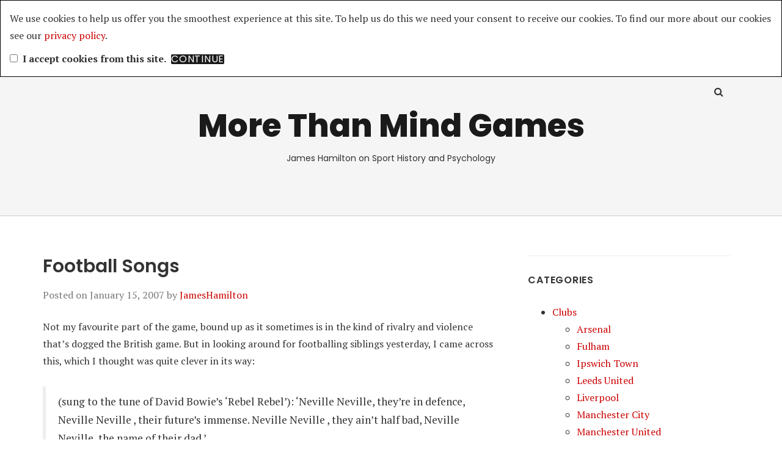

--- FILE ---
content_type: text/html; charset=UTF-8
request_url: https://www.morethanmindgames.com/2007/01/15/football-songs/
body_size: 9969
content:
<!doctype html>
<html lang="en-US">
<head class="no-js">
	<meta charset="UTF-8">
	<meta name="viewport" content="width=device-width, initial-scale=1">
	<meta http-equiv="X-UA-Compatible" content="ie=edge">
    <link rel="profile" href="http://gmpg.org/xfn/11">
	    <script>(function(html){html.className = html.className.replace(/\bno-js\b/,'js')})(document.documentElement);</script>
<title>Football Songs &#8211; More Than Mind Games</title>
<meta name='robots' content='max-image-preview:large' />
<link rel='dns-prefetch' href='//fonts.googleapis.com' />
<link rel="alternate" type="application/rss+xml" title="More Than Mind Games &raquo; Feed" href="https://www.morethanmindgames.com/feed/" />
<link rel="alternate" type="application/rss+xml" title="More Than Mind Games &raquo; Comments Feed" href="https://www.morethanmindgames.com/comments/feed/" />
<link rel="alternate" title="oEmbed (JSON)" type="application/json+oembed" href="https://www.morethanmindgames.com/wp-json/oembed/1.0/embed?url=https%3A%2F%2Fwww.morethanmindgames.com%2F2007%2F01%2F15%2Ffootball-songs%2F" />
<link rel="alternate" title="oEmbed (XML)" type="text/xml+oembed" href="https://www.morethanmindgames.com/wp-json/oembed/1.0/embed?url=https%3A%2F%2Fwww.morethanmindgames.com%2F2007%2F01%2F15%2Ffootball-songs%2F&#038;format=xml" />
<style id='wp-img-auto-sizes-contain-inline-css' type='text/css'>
img:is([sizes=auto i],[sizes^="auto," i]){contain-intrinsic-size:3000px 1500px}
/*# sourceURL=wp-img-auto-sizes-contain-inline-css */
</style>
<link rel='stylesheet' id='eu-cookie-directive-css' href='https://www.morethanmindgames.com/wp-content/plugins/eu-cookie-directive/style.css?ver=6.9' type='text/css' media='all' />
<style id='wp-emoji-styles-inline-css' type='text/css'>

	img.wp-smiley, img.emoji {
		display: inline !important;
		border: none !important;
		box-shadow: none !important;
		height: 1em !important;
		width: 1em !important;
		margin: 0 0.07em !important;
		vertical-align: -0.1em !important;
		background: none !important;
		padding: 0 !important;
	}
/*# sourceURL=wp-emoji-styles-inline-css */
</style>
<style id='wp-block-library-inline-css' type='text/css'>
:root{--wp-block-synced-color:#7a00df;--wp-block-synced-color--rgb:122,0,223;--wp-bound-block-color:var(--wp-block-synced-color);--wp-editor-canvas-background:#ddd;--wp-admin-theme-color:#007cba;--wp-admin-theme-color--rgb:0,124,186;--wp-admin-theme-color-darker-10:#006ba1;--wp-admin-theme-color-darker-10--rgb:0,107,160.5;--wp-admin-theme-color-darker-20:#005a87;--wp-admin-theme-color-darker-20--rgb:0,90,135;--wp-admin-border-width-focus:2px}@media (min-resolution:192dpi){:root{--wp-admin-border-width-focus:1.5px}}.wp-element-button{cursor:pointer}:root .has-very-light-gray-background-color{background-color:#eee}:root .has-very-dark-gray-background-color{background-color:#313131}:root .has-very-light-gray-color{color:#eee}:root .has-very-dark-gray-color{color:#313131}:root .has-vivid-green-cyan-to-vivid-cyan-blue-gradient-background{background:linear-gradient(135deg,#00d084,#0693e3)}:root .has-purple-crush-gradient-background{background:linear-gradient(135deg,#34e2e4,#4721fb 50%,#ab1dfe)}:root .has-hazy-dawn-gradient-background{background:linear-gradient(135deg,#faaca8,#dad0ec)}:root .has-subdued-olive-gradient-background{background:linear-gradient(135deg,#fafae1,#67a671)}:root .has-atomic-cream-gradient-background{background:linear-gradient(135deg,#fdd79a,#004a59)}:root .has-nightshade-gradient-background{background:linear-gradient(135deg,#330968,#31cdcf)}:root .has-midnight-gradient-background{background:linear-gradient(135deg,#020381,#2874fc)}:root{--wp--preset--font-size--normal:16px;--wp--preset--font-size--huge:42px}.has-regular-font-size{font-size:1em}.has-larger-font-size{font-size:2.625em}.has-normal-font-size{font-size:var(--wp--preset--font-size--normal)}.has-huge-font-size{font-size:var(--wp--preset--font-size--huge)}.has-text-align-center{text-align:center}.has-text-align-left{text-align:left}.has-text-align-right{text-align:right}.has-fit-text{white-space:nowrap!important}#end-resizable-editor-section{display:none}.aligncenter{clear:both}.items-justified-left{justify-content:flex-start}.items-justified-center{justify-content:center}.items-justified-right{justify-content:flex-end}.items-justified-space-between{justify-content:space-between}.screen-reader-text{border:0;clip-path:inset(50%);height:1px;margin:-1px;overflow:hidden;padding:0;position:absolute;width:1px;word-wrap:normal!important}.screen-reader-text:focus{background-color:#ddd;clip-path:none;color:#444;display:block;font-size:1em;height:auto;left:5px;line-height:normal;padding:15px 23px 14px;text-decoration:none;top:5px;width:auto;z-index:100000}html :where(.has-border-color){border-style:solid}html :where([style*=border-top-color]){border-top-style:solid}html :where([style*=border-right-color]){border-right-style:solid}html :where([style*=border-bottom-color]){border-bottom-style:solid}html :where([style*=border-left-color]){border-left-style:solid}html :where([style*=border-width]){border-style:solid}html :where([style*=border-top-width]){border-top-style:solid}html :where([style*=border-right-width]){border-right-style:solid}html :where([style*=border-bottom-width]){border-bottom-style:solid}html :where([style*=border-left-width]){border-left-style:solid}html :where(img[class*=wp-image-]){height:auto;max-width:100%}:where(figure){margin:0 0 1em}html :where(.is-position-sticky){--wp-admin--admin-bar--position-offset:var(--wp-admin--admin-bar--height,0px)}@media screen and (max-width:600px){html :where(.is-position-sticky){--wp-admin--admin-bar--position-offset:0px}}

/*# sourceURL=wp-block-library-inline-css */
</style><style id='global-styles-inline-css' type='text/css'>
:root{--wp--preset--aspect-ratio--square: 1;--wp--preset--aspect-ratio--4-3: 4/3;--wp--preset--aspect-ratio--3-4: 3/4;--wp--preset--aspect-ratio--3-2: 3/2;--wp--preset--aspect-ratio--2-3: 2/3;--wp--preset--aspect-ratio--16-9: 16/9;--wp--preset--aspect-ratio--9-16: 9/16;--wp--preset--color--black: #000000;--wp--preset--color--cyan-bluish-gray: #abb8c3;--wp--preset--color--white: #ffffff;--wp--preset--color--pale-pink: #f78da7;--wp--preset--color--vivid-red: #cf2e2e;--wp--preset--color--luminous-vivid-orange: #ff6900;--wp--preset--color--luminous-vivid-amber: #fcb900;--wp--preset--color--light-green-cyan: #7bdcb5;--wp--preset--color--vivid-green-cyan: #00d084;--wp--preset--color--pale-cyan-blue: #8ed1fc;--wp--preset--color--vivid-cyan-blue: #0693e3;--wp--preset--color--vivid-purple: #9b51e0;--wp--preset--gradient--vivid-cyan-blue-to-vivid-purple: linear-gradient(135deg,rgb(6,147,227) 0%,rgb(155,81,224) 100%);--wp--preset--gradient--light-green-cyan-to-vivid-green-cyan: linear-gradient(135deg,rgb(122,220,180) 0%,rgb(0,208,130) 100%);--wp--preset--gradient--luminous-vivid-amber-to-luminous-vivid-orange: linear-gradient(135deg,rgb(252,185,0) 0%,rgb(255,105,0) 100%);--wp--preset--gradient--luminous-vivid-orange-to-vivid-red: linear-gradient(135deg,rgb(255,105,0) 0%,rgb(207,46,46) 100%);--wp--preset--gradient--very-light-gray-to-cyan-bluish-gray: linear-gradient(135deg,rgb(238,238,238) 0%,rgb(169,184,195) 100%);--wp--preset--gradient--cool-to-warm-spectrum: linear-gradient(135deg,rgb(74,234,220) 0%,rgb(151,120,209) 20%,rgb(207,42,186) 40%,rgb(238,44,130) 60%,rgb(251,105,98) 80%,rgb(254,248,76) 100%);--wp--preset--gradient--blush-light-purple: linear-gradient(135deg,rgb(255,206,236) 0%,rgb(152,150,240) 100%);--wp--preset--gradient--blush-bordeaux: linear-gradient(135deg,rgb(254,205,165) 0%,rgb(254,45,45) 50%,rgb(107,0,62) 100%);--wp--preset--gradient--luminous-dusk: linear-gradient(135deg,rgb(255,203,112) 0%,rgb(199,81,192) 50%,rgb(65,88,208) 100%);--wp--preset--gradient--pale-ocean: linear-gradient(135deg,rgb(255,245,203) 0%,rgb(182,227,212) 50%,rgb(51,167,181) 100%);--wp--preset--gradient--electric-grass: linear-gradient(135deg,rgb(202,248,128) 0%,rgb(113,206,126) 100%);--wp--preset--gradient--midnight: linear-gradient(135deg,rgb(2,3,129) 0%,rgb(40,116,252) 100%);--wp--preset--font-size--small: 13px;--wp--preset--font-size--medium: 20px;--wp--preset--font-size--large: 36px;--wp--preset--font-size--x-large: 42px;--wp--preset--spacing--20: 0.44rem;--wp--preset--spacing--30: 0.67rem;--wp--preset--spacing--40: 1rem;--wp--preset--spacing--50: 1.5rem;--wp--preset--spacing--60: 2.25rem;--wp--preset--spacing--70: 3.38rem;--wp--preset--spacing--80: 5.06rem;--wp--preset--shadow--natural: 6px 6px 9px rgba(0, 0, 0, 0.2);--wp--preset--shadow--deep: 12px 12px 50px rgba(0, 0, 0, 0.4);--wp--preset--shadow--sharp: 6px 6px 0px rgba(0, 0, 0, 0.2);--wp--preset--shadow--outlined: 6px 6px 0px -3px rgb(255, 255, 255), 6px 6px rgb(0, 0, 0);--wp--preset--shadow--crisp: 6px 6px 0px rgb(0, 0, 0);}:where(.is-layout-flex){gap: 0.5em;}:where(.is-layout-grid){gap: 0.5em;}body .is-layout-flex{display: flex;}.is-layout-flex{flex-wrap: wrap;align-items: center;}.is-layout-flex > :is(*, div){margin: 0;}body .is-layout-grid{display: grid;}.is-layout-grid > :is(*, div){margin: 0;}:where(.wp-block-columns.is-layout-flex){gap: 2em;}:where(.wp-block-columns.is-layout-grid){gap: 2em;}:where(.wp-block-post-template.is-layout-flex){gap: 1.25em;}:where(.wp-block-post-template.is-layout-grid){gap: 1.25em;}.has-black-color{color: var(--wp--preset--color--black) !important;}.has-cyan-bluish-gray-color{color: var(--wp--preset--color--cyan-bluish-gray) !important;}.has-white-color{color: var(--wp--preset--color--white) !important;}.has-pale-pink-color{color: var(--wp--preset--color--pale-pink) !important;}.has-vivid-red-color{color: var(--wp--preset--color--vivid-red) !important;}.has-luminous-vivid-orange-color{color: var(--wp--preset--color--luminous-vivid-orange) !important;}.has-luminous-vivid-amber-color{color: var(--wp--preset--color--luminous-vivid-amber) !important;}.has-light-green-cyan-color{color: var(--wp--preset--color--light-green-cyan) !important;}.has-vivid-green-cyan-color{color: var(--wp--preset--color--vivid-green-cyan) !important;}.has-pale-cyan-blue-color{color: var(--wp--preset--color--pale-cyan-blue) !important;}.has-vivid-cyan-blue-color{color: var(--wp--preset--color--vivid-cyan-blue) !important;}.has-vivid-purple-color{color: var(--wp--preset--color--vivid-purple) !important;}.has-black-background-color{background-color: var(--wp--preset--color--black) !important;}.has-cyan-bluish-gray-background-color{background-color: var(--wp--preset--color--cyan-bluish-gray) !important;}.has-white-background-color{background-color: var(--wp--preset--color--white) !important;}.has-pale-pink-background-color{background-color: var(--wp--preset--color--pale-pink) !important;}.has-vivid-red-background-color{background-color: var(--wp--preset--color--vivid-red) !important;}.has-luminous-vivid-orange-background-color{background-color: var(--wp--preset--color--luminous-vivid-orange) !important;}.has-luminous-vivid-amber-background-color{background-color: var(--wp--preset--color--luminous-vivid-amber) !important;}.has-light-green-cyan-background-color{background-color: var(--wp--preset--color--light-green-cyan) !important;}.has-vivid-green-cyan-background-color{background-color: var(--wp--preset--color--vivid-green-cyan) !important;}.has-pale-cyan-blue-background-color{background-color: var(--wp--preset--color--pale-cyan-blue) !important;}.has-vivid-cyan-blue-background-color{background-color: var(--wp--preset--color--vivid-cyan-blue) !important;}.has-vivid-purple-background-color{background-color: var(--wp--preset--color--vivid-purple) !important;}.has-black-border-color{border-color: var(--wp--preset--color--black) !important;}.has-cyan-bluish-gray-border-color{border-color: var(--wp--preset--color--cyan-bluish-gray) !important;}.has-white-border-color{border-color: var(--wp--preset--color--white) !important;}.has-pale-pink-border-color{border-color: var(--wp--preset--color--pale-pink) !important;}.has-vivid-red-border-color{border-color: var(--wp--preset--color--vivid-red) !important;}.has-luminous-vivid-orange-border-color{border-color: var(--wp--preset--color--luminous-vivid-orange) !important;}.has-luminous-vivid-amber-border-color{border-color: var(--wp--preset--color--luminous-vivid-amber) !important;}.has-light-green-cyan-border-color{border-color: var(--wp--preset--color--light-green-cyan) !important;}.has-vivid-green-cyan-border-color{border-color: var(--wp--preset--color--vivid-green-cyan) !important;}.has-pale-cyan-blue-border-color{border-color: var(--wp--preset--color--pale-cyan-blue) !important;}.has-vivid-cyan-blue-border-color{border-color: var(--wp--preset--color--vivid-cyan-blue) !important;}.has-vivid-purple-border-color{border-color: var(--wp--preset--color--vivid-purple) !important;}.has-vivid-cyan-blue-to-vivid-purple-gradient-background{background: var(--wp--preset--gradient--vivid-cyan-blue-to-vivid-purple) !important;}.has-light-green-cyan-to-vivid-green-cyan-gradient-background{background: var(--wp--preset--gradient--light-green-cyan-to-vivid-green-cyan) !important;}.has-luminous-vivid-amber-to-luminous-vivid-orange-gradient-background{background: var(--wp--preset--gradient--luminous-vivid-amber-to-luminous-vivid-orange) !important;}.has-luminous-vivid-orange-to-vivid-red-gradient-background{background: var(--wp--preset--gradient--luminous-vivid-orange-to-vivid-red) !important;}.has-very-light-gray-to-cyan-bluish-gray-gradient-background{background: var(--wp--preset--gradient--very-light-gray-to-cyan-bluish-gray) !important;}.has-cool-to-warm-spectrum-gradient-background{background: var(--wp--preset--gradient--cool-to-warm-spectrum) !important;}.has-blush-light-purple-gradient-background{background: var(--wp--preset--gradient--blush-light-purple) !important;}.has-blush-bordeaux-gradient-background{background: var(--wp--preset--gradient--blush-bordeaux) !important;}.has-luminous-dusk-gradient-background{background: var(--wp--preset--gradient--luminous-dusk) !important;}.has-pale-ocean-gradient-background{background: var(--wp--preset--gradient--pale-ocean) !important;}.has-electric-grass-gradient-background{background: var(--wp--preset--gradient--electric-grass) !important;}.has-midnight-gradient-background{background: var(--wp--preset--gradient--midnight) !important;}.has-small-font-size{font-size: var(--wp--preset--font-size--small) !important;}.has-medium-font-size{font-size: var(--wp--preset--font-size--medium) !important;}.has-large-font-size{font-size: var(--wp--preset--font-size--large) !important;}.has-x-large-font-size{font-size: var(--wp--preset--font-size--x-large) !important;}
/*# sourceURL=global-styles-inline-css */
</style>

<style id='classic-theme-styles-inline-css' type='text/css'>
/*! This file is auto-generated */
.wp-block-button__link{color:#fff;background-color:#32373c;border-radius:9999px;box-shadow:none;text-decoration:none;padding:calc(.667em + 2px) calc(1.333em + 2px);font-size:1.125em}.wp-block-file__button{background:#32373c;color:#fff;text-decoration:none}
/*# sourceURL=/wp-includes/css/classic-themes.min.css */
</style>
<link rel='stylesheet' id='thesimplest-google-fonts-css' href='https://fonts.googleapis.com/css?family=Poppins%3A300%2C400%2C500%2C600%2C700%2C800%7CPT+Serif%3A400%2C400i%2C700%2C700i&#038;ver=6.9' type='text/css' media='all' />
<link rel='stylesheet' id='bootstrap-css' href='https://www.morethanmindgames.com/wp-content/themes/thesimplest/assets/css/bootstrap.min.css?ver=3.3.7' type='text/css' media='all' />
<link rel='stylesheet' id='font-awesome-css' href='https://www.morethanmindgames.com/wp-content/themes/thesimplest/assets/css/font-awesome.min.css?ver=4.7.0' type='text/css' media='all' />
<link rel='stylesheet' id='thesimplest-style-css' href='https://www.morethanmindgames.com/wp-content/themes/thesimplest/style.css?ver=6.9' type='text/css' media='all' />
<link rel='stylesheet' id='oikCSS-css' href='https://www.morethanmindgames.com/wp-content/plugins/oik/oik.css?ver=6.9' type='text/css' media='all' />
<script type="text/javascript" src="https://www.morethanmindgames.com/wp-includes/js/jquery/jquery.min.js?ver=3.7.1" id="jquery-core-js"></script>
<script type="text/javascript" src="https://www.morethanmindgames.com/wp-includes/js/jquery/jquery-migrate.min.js?ver=3.4.1" id="jquery-migrate-js"></script>
<script type="text/javascript" src="https://www.morethanmindgames.com/wp-content/plugins/google-analyticator/external-tracking.min.js?ver=6.5.7" id="ga-external-tracking-js"></script>
<link rel="https://api.w.org/" href="https://www.morethanmindgames.com/wp-json/" /><link rel="alternate" title="JSON" type="application/json" href="https://www.morethanmindgames.com/wp-json/wp/v2/posts/185" /><link rel="EditURI" type="application/rsd+xml" title="RSD" href="https://www.morethanmindgames.com/xmlrpc.php?rsd" />
<meta name="generator" content="WordPress 6.9" />
<link rel="canonical" href="https://www.morethanmindgames.com/2007/01/15/football-songs/" />
<link rel='shortlink' href='https://www.morethanmindgames.com/?p=185' />
<link rel="shortlink" href="http://wp.me/pSKZ9-2Z" /><!-- Google Analytics Tracking by Google Analyticator 6.5.7 -->
<script type="text/javascript">
    var analyticsFileTypes = [];
    var analyticsSnippet = 'disabled';
    var analyticsEventTracking = 'enabled';
</script>
<script type="text/javascript">
	(function(i,s,o,g,r,a,m){i['GoogleAnalyticsObject']=r;i[r]=i[r]||function(){
	(i[r].q=i[r].q||[]).push(arguments)},i[r].l=1*new Date();a=s.createElement(o),
	m=s.getElementsByTagName(o)[0];a.async=1;a.src=g;m.parentNode.insertBefore(a,m)
	})(window,document,'script','//www.google-analytics.com/analytics.js','ga');
	ga('create', 'UA-15065310-1', 'auto');
 
	ga('send', 'pageview');
</script>

</head>
<body class="wp-singular post-template-default single single-post postid-185 single-format-standard wp-theme-thesimplest">
    <div class="search-popup">
        <span class="search-popup-close"><i class="fa fa-times"></i></span>
        
<form action="https://www.morethanmindgames.com/" method="get" role="search" id="searchform_topbar" class="search-top-bar-popup search-form">
	<label>
		<span class="screen-reader-text">Search for:</span>
		<input type="search" class="search-field-top-bar" id="search-field-top-bar" placeholder="Search &hellip;" value="" name="s" />
	</label>
	<button type="submit" class="search-submit search-top-bar-submit" id="search-top-bar-submit">
        <span class="fa fa-search header-search-icon"></span>
        <span class="screen-reader-text">
            Search        </span>
    </button>
</form>
    </div><!-- .search-popup -->

<div id="page" class="site">
    <div class="site-inner">
        <a class="skip-link screen-reader-text" href="#content">Skip to content</a>

        <header id="masthead" class="site-header" role="banner">

                    <div class="container">
                <div class="header-links">
                                            <span class="btn-search fa fa-search icon-button-search"></span>
                    	                                </div><!-- .header-link -->
            </div>
        
        <div class="site-header-main">
            <div class="site-branding">
                                    <p class="site-title">
                        <a href="https://www.morethanmindgames.com/" rel="home">
                            More Than Mind Games                        </a>
                    </p>
                                    <p class="site-description">James Hamilton on Sport History and Psychology</p>
                
            </div><!-- .site-branding -->

            
        </div><!-- .site-header-main -->


    
</header>

        <div id="content" class="site-content container">

	<div id="primary" class="content-area row">
		<main id="main" class="site-main col-md-8 col-sm-12" role="main">

			
<article id="post-185" class="post-185 post type-post status-publish format-standard hentry category-uncategorized">

	<header class="entry-header">
		<h1 class="entry-title">Football Songs</h1>
		<div class="entry-info">
			<span class="posted-on">Posted on <time class="entry-date published updated" datetime="2007-01-15T03:57:56+00:00">January 15, 2007</time></span><span class="author-info"> by <a href="https://www.morethanmindgames.com/author/admin/">JamesHamilton</a></span>		</div>
	</header>

	
	<div class="entry-content">
		<p>Not my favourite part of the game, bound up as it sometimes is in the kind of rivalry and violence that&#8217;s dogged the British game. But in looking around for footballing siblings yesterday, I came across this, which I thought was quite clever in its way:</p>
<blockquote><p>(sung to the tune of David Bowie&#8217;s &#8216;Rebel Rebel&#8217;): &#8216;Neville Neville, they&#8217;re in defence, Neville Neville , their future&#8217;s immense. Neville Neville , they ain&#8217;t half bad, Neville Neville, the name of their dad.&#8217; </p></blockquote>
<p>Out of date now. My personal favourite, though, is Scottish:</p>
<blockquote><p>Away in a manger, no crib for a bed,<br />
the little Lord Jesus stood up and he said&#8230;</p>
<p>WE HATE HIBEES AND WE HATE HIBEES, WE HATE HIBEES AND WE HATE HIBEES, WE ARE THE HIBEE HATERS&#8230;</p></blockquote>
<p>Of course he did.</p>
	</div><!-- .entry-content -->

	<footer class="entry-footer clearfix"><span class="cat-tags-links"><span class="cat-links"><span class="cat-icon"><i class="fa fa-folder-open"></i></span><span class="screen-reader-text">Categories</span><a href="https://www.morethanmindgames.com/category/uncategorized/" rel="category tag">Uncategorized</a></span></span></footer></article>

	<nav class="navigation post-navigation" aria-label="Posts">
		<h2 class="screen-reader-text">Post navigation</h2>
		<div class="nav-links"><div class="nav-previous"><a href="https://www.morethanmindgames.com/2007/01/15/80-years-of-football-commentary/" rel="prev"><span class="meta-nav" aria-hidden="true">Previous</span><span class="screen-reader-text">Previous post:</span> <span class="post-title">80 Years of Football Commentary</span></a></div><div class="nav-next"><a href="https://www.morethanmindgames.com/2007/01/15/england-v-germany/" rel="next"><span class="meta-nav" aria-hidden="true">Next</span><span class="screen-reader-text">Next post:</span> <span class="post-title">England v Germany</span></a></div></div>
	</nav>
		</main><!-- .site-main -->
		
<aside id="secondary" class="sidebar widget-area col-md-4 col-sm-12" role="complementary">
	<section id="categories-5" class="widget widget_categories"><h4 class="widget-title">Categories</h4>
			<ul>
					<li class="cat-item cat-item-35"><a href="https://www.morethanmindgames.com/category/clubs/">Clubs</a>
<ul class='children'>
	<li class="cat-item cat-item-463"><a href="https://www.morethanmindgames.com/category/clubs/arsenal/">Arsenal</a>
</li>
	<li class="cat-item cat-item-402"><a href="https://www.morethanmindgames.com/category/clubs/fulham-clubs/">Fulham</a>
</li>
	<li class="cat-item cat-item-309"><a href="https://www.morethanmindgames.com/category/clubs/ipswich-town/">Ipswich Town</a>
</li>
	<li class="cat-item cat-item-477"><a href="https://www.morethanmindgames.com/category/clubs/leeds-united-clubs/">Leeds United</a>
</li>
	<li class="cat-item cat-item-487"><a href="https://www.morethanmindgames.com/category/clubs/liverpool-clubs/">Liverpool</a>
</li>
	<li class="cat-item cat-item-529"><a href="https://www.morethanmindgames.com/category/clubs/manchester-city-clubs/">Manchester City</a>
</li>
	<li class="cat-item cat-item-68"><a href="https://www.morethanmindgames.com/category/clubs/manchester-united/">Manchester United</a>
</li>
	<li class="cat-item cat-item-407"><a href="https://www.morethanmindgames.com/category/clubs/middlesborough/">Middlesbrough</a>
</li>
	<li class="cat-item cat-item-76"><a href="https://www.morethanmindgames.com/category/clubs/portsmouth/">Portsmouth</a>
</li>
	<li class="cat-item cat-item-288"><a href="https://www.morethanmindgames.com/category/clubs/sunderland/">Sunderland</a>
</li>
	<li class="cat-item cat-item-467"><a href="https://www.morethanmindgames.com/category/clubs/west-ham-clubs/">West Ham</a>
</li>
</ul>
</li>
	<li class="cat-item cat-item-38"><a href="https://www.morethanmindgames.com/category/history/">History</a>
<ul class='children'>
	<li class="cat-item cat-item-109"><a href="https://www.morethanmindgames.com/category/history/1850-1919/">1850-1919</a>
</li>
	<li class="cat-item cat-item-62"><a href="https://www.morethanmindgames.com/category/history/1920-1945/">1920-1945</a>
</li>
	<li class="cat-item cat-item-63"><a href="https://www.morethanmindgames.com/category/history/1946-1985/">1946-1985</a>
</li>
	<li class="cat-item cat-item-90"><a href="https://www.morethanmindgames.com/category/history/1986/">1986+</a>
</li>
	<li class="cat-item cat-item-54"><a href="https://www.morethanmindgames.com/category/history/fa-cup-tournaments/">FA Cup</a>
</li>
	<li class="cat-item cat-item-144"><a href="https://www.morethanmindgames.com/category/history/featured/">Featured</a>
</li>
	<li class="cat-item cat-item-372"><a href="https://www.morethanmindgames.com/category/history/olympic-football/">Olympic Football</a>
</li>
	<li class="cat-item cat-item-229"><a href="https://www.morethanmindgames.com/category/history/other/">Other</a>
	<ul class='children'>
	<li class="cat-item cat-item-230"><a href="https://www.morethanmindgames.com/category/history/other/personal/">Personal</a>
</li>
	</ul>
</li>
	<li class="cat-item cat-item-408"><a href="https://www.morethanmindgames.com/category/history/uefa-cup-history/">UEFA Cup</a>
</li>
	<li class="cat-item cat-item-61"><a href="https://www.morethanmindgames.com/category/history/world-cup/">World Cup</a>
</li>
</ul>
</li>
	<li class="cat-item cat-item-40"><a href="https://www.morethanmindgames.com/category/international/">International</a>
<ul class='children'>
	<li class="cat-item cat-item-107"><a href="https://www.morethanmindgames.com/category/international/argentina/">Argentina</a>
</li>
	<li class="cat-item cat-item-205"><a href="https://www.morethanmindgames.com/category/international/belgium/">Belgium</a>
</li>
	<li class="cat-item cat-item-106"><a href="https://www.morethanmindgames.com/category/international/brazil/">Brazil</a>
</li>
	<li class="cat-item cat-item-11"><a href="https://www.morethanmindgames.com/category/international/england/">England</a>
</li>
	<li class="cat-item cat-item-456"><a href="https://www.morethanmindgames.com/category/international/france/">France</a>
</li>
	<li class="cat-item cat-item-115"><a href="https://www.morethanmindgames.com/category/international/holland/">Holland</a>
</li>
	<li class="cat-item cat-item-95"><a href="https://www.morethanmindgames.com/category/international/scotland/">Scotland</a>
</li>
	<li class="cat-item cat-item-114"><a href="https://www.morethanmindgames.com/category/international/spain/">Spain</a>
</li>
	<li class="cat-item cat-item-108"><a href="https://www.morethanmindgames.com/category/international/uruguay/">Uruguay</a>
</li>
</ul>
</li>
	<li class="cat-item cat-item-36"><a href="https://www.morethanmindgames.com/category/managers/">Managers</a>
<ul class='children'>
	<li class="cat-item cat-item-377"><a href="https://www.morethanmindgames.com/category/managers/arthur-kinnaird/">Arthur Kinnaird</a>
</li>
	<li class="cat-item cat-item-134"><a href="https://www.morethanmindgames.com/category/managers/brian-clough/">Brian Clough</a>
</li>
	<li class="cat-item cat-item-77"><a href="https://www.morethanmindgames.com/category/managers/charles-foweraker/">Charles Foweraker</a>
</li>
	<li class="cat-item cat-item-96"><a href="https://www.morethanmindgames.com/category/managers/craig-levein-managers/">Craig Levein</a>
</li>
	<li class="cat-item cat-item-476"><a href="https://www.morethanmindgames.com/category/managers/don-revie/">Don Revie</a>
</li>
	<li class="cat-item cat-item-97"><a href="https://www.morethanmindgames.com/category/managers/fabio-capello/">Fabio Capello</a>
</li>
	<li class="cat-item cat-item-281"><a href="https://www.morethanmindgames.com/category/managers/herbert-chapman/">Herbert Chapman</a>
</li>
	<li class="cat-item cat-item-78"><a href="https://www.morethanmindgames.com/category/managers/jack-tinn/">Jack Tinn</a>
</li>
	<li class="cat-item cat-item-531"><a href="https://www.morethanmindgames.com/category/managers/john-bond-managers/">John Bond</a>
</li>
	<li class="cat-item cat-item-143"><a href="https://www.morethanmindgames.com/category/managers/john-cameron/">John Cameron</a>
</li>
	<li class="cat-item cat-item-44"><a href="https://www.morethanmindgames.com/category/managers/jose-mourinho/">Jose Mourinho</a>
</li>
	<li class="cat-item cat-item-412"><a href="https://www.morethanmindgames.com/category/managers/luiz-felipe-scolari/">Luiz Felipe Scolari</a>
</li>
	<li class="cat-item cat-item-530"><a href="https://www.morethanmindgames.com/category/managers/malcolm-allison-managers/">Malcolm Allison</a>
</li>
	<li class="cat-item cat-item-65"><a href="https://www.morethanmindgames.com/category/managers/martin-oneill/">Martin O&#039;Neill</a>
</li>
	<li class="cat-item cat-item-423"><a href="https://www.morethanmindgames.com/category/managers/ron-greenwood/">Ron Greenwood</a>
</li>
	<li class="cat-item cat-item-386"><a href="https://www.morethanmindgames.com/category/managers/sam-allardyce-2/">Sam Allardyce</a>
</li>
	<li class="cat-item cat-item-207"><a href="https://www.morethanmindgames.com/category/managers/simon-clifford/">Simon Clifford</a>
</li>
	<li class="cat-item cat-item-528"><a href="https://www.morethanmindgames.com/category/managers/sir-alex-ferguson-managers/">Sir Alex Ferguson</a>
</li>
	<li class="cat-item cat-item-348"><a href="https://www.morethanmindgames.com/category/managers/sir-alf-ramsey/">Sir Alf Ramsey</a>
</li>
	<li class="cat-item cat-item-310"><a href="https://www.morethanmindgames.com/category/managers/sir-bobby-robson/">Sir Bobby Robson</a>
</li>
	<li class="cat-item cat-item-208"><a href="https://www.morethanmindgames.com/category/managers/sir-clive-woodward/">Sir Clive Woodward</a>
</li>
	<li class="cat-item cat-item-483"><a href="https://www.morethanmindgames.com/category/managers/steve-nichol/">Steve Nichol</a>
</li>
	<li class="cat-item cat-item-395"><a href="https://www.morethanmindgames.com/category/managers/sven-goran-eriksson/">Sven Goran Eriksson</a>
</li>
</ul>
</li>
	<li class="cat-item cat-item-41"><a href="https://www.morethanmindgames.com/category/players/">Players</a>
<ul class='children'>
	<li class="cat-item cat-item-253"><a href="https://www.morethanmindgames.com/category/players/bobby-charlton/">Bobby Charlton</a>
</li>
	<li class="cat-item cat-item-252"><a href="https://www.morethanmindgames.com/category/players/bobby-moore-players/">Bobby Moore</a>
</li>
	<li class="cat-item cat-item-98"><a href="https://www.morethanmindgames.com/category/players/david-beckham/">David Beckham</a>
</li>
	<li class="cat-item cat-item-488"><a href="https://www.morethanmindgames.com/category/players/kenny-dalglish/">Kenny Dalglish</a>
</li>
	<li class="cat-item cat-item-212"><a href="https://www.morethanmindgames.com/category/players/michael-owen-players/">Michael Owen</a>
</li>
	<li class="cat-item cat-item-313"><a href="https://www.morethanmindgames.com/category/players/sebastian-deisler/">Sebastian Deisler</a>
</li>
	<li class="cat-item cat-item-533"><a href="https://www.morethanmindgames.com/category/players/sir-tom-finney-players/">Sir Tom Finney</a>
</li>
</ul>
</li>
	<li class="cat-item cat-item-43"><a href="https://www.morethanmindgames.com/category/psychology/">Psychology</a>
<ul class='children'>
	<li class="cat-item cat-item-188"><a href="https://www.morethanmindgames.com/category/psychology/psychotherapy/">Psychotherapy</a>
</li>
	<li class="cat-item cat-item-52"><a href="https://www.morethanmindgames.com/category/psychology/sport-psychology/">Sport Psychology</a>
</li>
</ul>
</li>
	<li class="cat-item cat-item-37"><a href="https://www.morethanmindgames.com/category/reviews/">Reviews</a>
</li>
	<li class="cat-item cat-item-1"><a href="https://www.morethanmindgames.com/category/uncategorized/">Uncategorized</a>
</li>
	<li class="cat-item cat-item-222"><a href="https://www.morethanmindgames.com/category/video/">Video</a>
</li>
			</ul>

			</section><section id="archives-3" class="widget widget_archive"><h4 class="widget-title">Archives</h4>
			<ul>
					<li><a href='https://www.morethanmindgames.com/2011/02/'>February 2011</a></li>
	<li><a href='https://www.morethanmindgames.com/2011/01/'>January 2011</a></li>
	<li><a href='https://www.morethanmindgames.com/2010/12/'>December 2010</a></li>
	<li><a href='https://www.morethanmindgames.com/2010/09/'>September 2010</a></li>
	<li><a href='https://www.morethanmindgames.com/2010/08/'>August 2010</a></li>
	<li><a href='https://www.morethanmindgames.com/2010/07/'>July 2010</a></li>
	<li><a href='https://www.morethanmindgames.com/2010/06/'>June 2010</a></li>
	<li><a href='https://www.morethanmindgames.com/2010/05/'>May 2010</a></li>
	<li><a href='https://www.morethanmindgames.com/2010/04/'>April 2010</a></li>
	<li><a href='https://www.morethanmindgames.com/2010/03/'>March 2010</a></li>
	<li><a href='https://www.morethanmindgames.com/2010/02/'>February 2010</a></li>
	<li><a href='https://www.morethanmindgames.com/2010/01/'>January 2010</a></li>
	<li><a href='https://www.morethanmindgames.com/2009/12/'>December 2009</a></li>
	<li><a href='https://www.morethanmindgames.com/2009/11/'>November 2009</a></li>
	<li><a href='https://www.morethanmindgames.com/2009/10/'>October 2009</a></li>
	<li><a href='https://www.morethanmindgames.com/2009/09/'>September 2009</a></li>
	<li><a href='https://www.morethanmindgames.com/2009/08/'>August 2009</a></li>
	<li><a href='https://www.morethanmindgames.com/2009/07/'>July 2009</a></li>
	<li><a href='https://www.morethanmindgames.com/2009/06/'>June 2009</a></li>
	<li><a href='https://www.morethanmindgames.com/2009/05/'>May 2009</a></li>
	<li><a href='https://www.morethanmindgames.com/2009/04/'>April 2009</a></li>
	<li><a href='https://www.morethanmindgames.com/2009/03/'>March 2009</a></li>
	<li><a href='https://www.morethanmindgames.com/2009/01/'>January 2009</a></li>
	<li><a href='https://www.morethanmindgames.com/2008/12/'>December 2008</a></li>
	<li><a href='https://www.morethanmindgames.com/2008/11/'>November 2008</a></li>
	<li><a href='https://www.morethanmindgames.com/2008/10/'>October 2008</a></li>
	<li><a href='https://www.morethanmindgames.com/2008/09/'>September 2008</a></li>
	<li><a href='https://www.morethanmindgames.com/2008/08/'>August 2008</a></li>
	<li><a href='https://www.morethanmindgames.com/2008/07/'>July 2008</a></li>
	<li><a href='https://www.morethanmindgames.com/2008/06/'>June 2008</a></li>
	<li><a href='https://www.morethanmindgames.com/2008/04/'>April 2008</a></li>
	<li><a href='https://www.morethanmindgames.com/2008/03/'>March 2008</a></li>
	<li><a href='https://www.morethanmindgames.com/2008/02/'>February 2008</a></li>
	<li><a href='https://www.morethanmindgames.com/2008/01/'>January 2008</a></li>
	<li><a href='https://www.morethanmindgames.com/2007/12/'>December 2007</a></li>
	<li><a href='https://www.morethanmindgames.com/2007/11/'>November 2007</a></li>
	<li><a href='https://www.morethanmindgames.com/2007/10/'>October 2007</a></li>
	<li><a href='https://www.morethanmindgames.com/2007/09/'>September 2007</a></li>
	<li><a href='https://www.morethanmindgames.com/2007/08/'>August 2007</a></li>
	<li><a href='https://www.morethanmindgames.com/2007/07/'>July 2007</a></li>
	<li><a href='https://www.morethanmindgames.com/2007/06/'>June 2007</a></li>
	<li><a href='https://www.morethanmindgames.com/2007/05/'>May 2007</a></li>
	<li><a href='https://www.morethanmindgames.com/2007/04/'>April 2007</a></li>
	<li><a href='https://www.morethanmindgames.com/2007/03/'>March 2007</a></li>
	<li><a href='https://www.morethanmindgames.com/2007/02/'>February 2007</a></li>
	<li><a href='https://www.morethanmindgames.com/2007/01/'>January 2007</a></li>
	<li><a href='https://www.morethanmindgames.com/2006/12/'>December 2006</a></li>
	<li><a href='https://www.morethanmindgames.com/2006/10/'>October 2006</a></li>
	<li><a href='https://www.morethanmindgames.com/2006/09/'>September 2006</a></li>
	<li><a href='https://www.morethanmindgames.com/2006/08/'>August 2006</a></li>
	<li><a href='https://www.morethanmindgames.com/2006/07/'>July 2006</a></li>
	<li><a href='https://www.morethanmindgames.com/2006/06/'>June 2006</a></li>
	<li><a href='https://www.morethanmindgames.com/2006/05/'>May 2006</a></li>
	<li><a href='https://www.morethanmindgames.com/2006/04/'>April 2006</a></li>
	<li><a href='https://www.morethanmindgames.com/2006/03/'>March 2006</a></li>
			</ul>

			</section><section id="meta-4" class="widget widget_meta"><h4 class="widget-title">Meta</h4>
		<ul>
						<li><a href="https://www.morethanmindgames.com/wp-login.php">Log in</a></li>
			<li><a href="https://www.morethanmindgames.com/feed/">Entries feed</a></li>
			<li><a href="https://www.morethanmindgames.com/comments/feed/">Comments feed</a></li>

			<li><a href="https://wordpress.org/">WordPress.org</a></li>
		</ul>

		</section></aside><!-- .sidebar .widget-area -->
	</div><!-- content-area -->

        </div><!-- .site-content -->
        
                <footer id="colophon" class="site-footer" role="contentinfo">
            <div class="site-info container">
                            <a href="https://wordpress.org/">Proudly powered by WordPress</a>
            </div>
        </footer>
        
    </div><!-- site-inner -->
</div><!-- site -->

<script type="speculationrules">
{"prefetch":[{"source":"document","where":{"and":[{"href_matches":"/*"},{"not":{"href_matches":["/wp-*.php","/wp-admin/*","/wp-content/uploads/*","/wp-content/*","/wp-content/plugins/*","/wp-content/themes/thesimplest/*","/*\\?(.+)"]}},{"not":{"selector_matches":"a[rel~=\"nofollow\"]"}},{"not":{"selector_matches":".no-prefetch, .no-prefetch a"}}]},"eagerness":"conservative"}]}
</script>
<script type="text/javascript" id="eu-cookie-directive-js-extra">
/* <![CDATA[ */
var ecd_params = {"cookie_message":"We use cookies to help us offer you the smoothest experience at this site. To help us do this we need your consent to receive our cookies. To find our more about our cookies see our \u003Ca href=\"http://www.morethanmindgames.com/privacy/\"\u003Eprivacy policy\u003C/a\u003E.","cookies":{"0":{"name":"wp-settings-3","group":"WordPress","description":""},"1":{"name":"wp-settings-time-3","group":"WordPress","description":""},"2":{"name":"wordpress_test_cookie","group":"WordPress","description":""},"3":{"name":"__utma","group":"Google Analytics","description":""},"4":{"name":"__utmb","group":"Google Analytics","description":""},"5":{"name":"__utmc","group":"Google Analytics","description":""},"6":{"name":"__utmv","group":"Google Analytics","description":""},"7":{"name":"__utmz","group":"Google Analytics","description":""},"9":{"name":"","group":"","description":""}}};
var ecd_cookies = [{"name":"wp-settings-3","description":"","group":"WordPress"},{"name":"wp-settings-time-3","description":"","group":"WordPress"},{"name":"wordpress_test_cookie","description":"","group":"WordPress"},{"name":"__utma","description":"","group":"Google Analytics"},{"name":"__utmb","description":"","group":"Google Analytics"},{"name":"__utmc","description":"","group":"Google Analytics"},{"name":"__utmv","description":"","group":"Google Analytics"},{"name":"__utmz","description":"","group":"Google Analytics"}];
//# sourceURL=eu-cookie-directive-js-extra
/* ]]> */
</script>
<script type="text/javascript" src="https://www.morethanmindgames.com/wp-content/plugins/eu-cookie-directive/script.js" id="eu-cookie-directive-js"></script>
<script type="text/javascript" src="https://www.morethanmindgames.com/wp-content/themes/thesimplest/assets/js/skip-link-focus-fix.js?ver=1.0" id="skip-link-focus-fix-js"></script>
<script type="text/javascript" src="https://www.morethanmindgames.com/wp-content/themes/thesimplest/assets/js/bootstrap.min.js?ver=3.3.7" id="jquery-bootstrap-js"></script>
<script type="text/javascript" id="thesimplest-main-js-js-extra">
/* <![CDATA[ */
var thesimplest_screenReaderText = {"expand":"expand child menu","collapse":"collapse child menu"};
//# sourceURL=thesimplest-main-js-js-extra
/* ]]> */
</script>
<script type="text/javascript" src="https://www.morethanmindgames.com/wp-content/themes/thesimplest/assets/js/main.js?ver=1.0" id="thesimplest-main-js-js"></script>
<script id="wp-emoji-settings" type="application/json">
{"baseUrl":"https://s.w.org/images/core/emoji/17.0.2/72x72/","ext":".png","svgUrl":"https://s.w.org/images/core/emoji/17.0.2/svg/","svgExt":".svg","source":{"concatemoji":"https://www.morethanmindgames.com/wp-includes/js/wp-emoji-release.min.js?ver=6.9"}}
</script>
<script type="module">
/* <![CDATA[ */
/*! This file is auto-generated */
const a=JSON.parse(document.getElementById("wp-emoji-settings").textContent),o=(window._wpemojiSettings=a,"wpEmojiSettingsSupports"),s=["flag","emoji"];function i(e){try{var t={supportTests:e,timestamp:(new Date).valueOf()};sessionStorage.setItem(o,JSON.stringify(t))}catch(e){}}function c(e,t,n){e.clearRect(0,0,e.canvas.width,e.canvas.height),e.fillText(t,0,0);t=new Uint32Array(e.getImageData(0,0,e.canvas.width,e.canvas.height).data);e.clearRect(0,0,e.canvas.width,e.canvas.height),e.fillText(n,0,0);const a=new Uint32Array(e.getImageData(0,0,e.canvas.width,e.canvas.height).data);return t.every((e,t)=>e===a[t])}function p(e,t){e.clearRect(0,0,e.canvas.width,e.canvas.height),e.fillText(t,0,0);var n=e.getImageData(16,16,1,1);for(let e=0;e<n.data.length;e++)if(0!==n.data[e])return!1;return!0}function u(e,t,n,a){switch(t){case"flag":return n(e,"\ud83c\udff3\ufe0f\u200d\u26a7\ufe0f","\ud83c\udff3\ufe0f\u200b\u26a7\ufe0f")?!1:!n(e,"\ud83c\udde8\ud83c\uddf6","\ud83c\udde8\u200b\ud83c\uddf6")&&!n(e,"\ud83c\udff4\udb40\udc67\udb40\udc62\udb40\udc65\udb40\udc6e\udb40\udc67\udb40\udc7f","\ud83c\udff4\u200b\udb40\udc67\u200b\udb40\udc62\u200b\udb40\udc65\u200b\udb40\udc6e\u200b\udb40\udc67\u200b\udb40\udc7f");case"emoji":return!a(e,"\ud83e\u1fac8")}return!1}function f(e,t,n,a){let r;const o=(r="undefined"!=typeof WorkerGlobalScope&&self instanceof WorkerGlobalScope?new OffscreenCanvas(300,150):document.createElement("canvas")).getContext("2d",{willReadFrequently:!0}),s=(o.textBaseline="top",o.font="600 32px Arial",{});return e.forEach(e=>{s[e]=t(o,e,n,a)}),s}function r(e){var t=document.createElement("script");t.src=e,t.defer=!0,document.head.appendChild(t)}a.supports={everything:!0,everythingExceptFlag:!0},new Promise(t=>{let n=function(){try{var e=JSON.parse(sessionStorage.getItem(o));if("object"==typeof e&&"number"==typeof e.timestamp&&(new Date).valueOf()<e.timestamp+604800&&"object"==typeof e.supportTests)return e.supportTests}catch(e){}return null}();if(!n){if("undefined"!=typeof Worker&&"undefined"!=typeof OffscreenCanvas&&"undefined"!=typeof URL&&URL.createObjectURL&&"undefined"!=typeof Blob)try{var e="postMessage("+f.toString()+"("+[JSON.stringify(s),u.toString(),c.toString(),p.toString()].join(",")+"));",a=new Blob([e],{type:"text/javascript"});const r=new Worker(URL.createObjectURL(a),{name:"wpTestEmojiSupports"});return void(r.onmessage=e=>{i(n=e.data),r.terminate(),t(n)})}catch(e){}i(n=f(s,u,c,p))}t(n)}).then(e=>{for(const n in e)a.supports[n]=e[n],a.supports.everything=a.supports.everything&&a.supports[n],"flag"!==n&&(a.supports.everythingExceptFlag=a.supports.everythingExceptFlag&&a.supports[n]);var t;a.supports.everythingExceptFlag=a.supports.everythingExceptFlag&&!a.supports.flag,a.supports.everything||((t=a.source||{}).concatemoji?r(t.concatemoji):t.wpemoji&&t.twemoji&&(r(t.twemoji),r(t.wpemoji)))});
//# sourceURL=https://www.morethanmindgames.com/wp-includes/js/wp-emoji-loader.min.js
/* ]]> */
</script>
<script src="http://stats.wordpress.com/e-202604.js" type="text/javascript"></script>
<script type="text/javascript">
st_go({blog:'13050327',v:'ext',post:'185'});
var load_cmc = function(){linktracker_init(13050327,185,2);};
if ( typeof addLoadEvent != 'undefined' ) addLoadEvent(load_cmc);
else load_cmc();
</script>
</body>
</html>